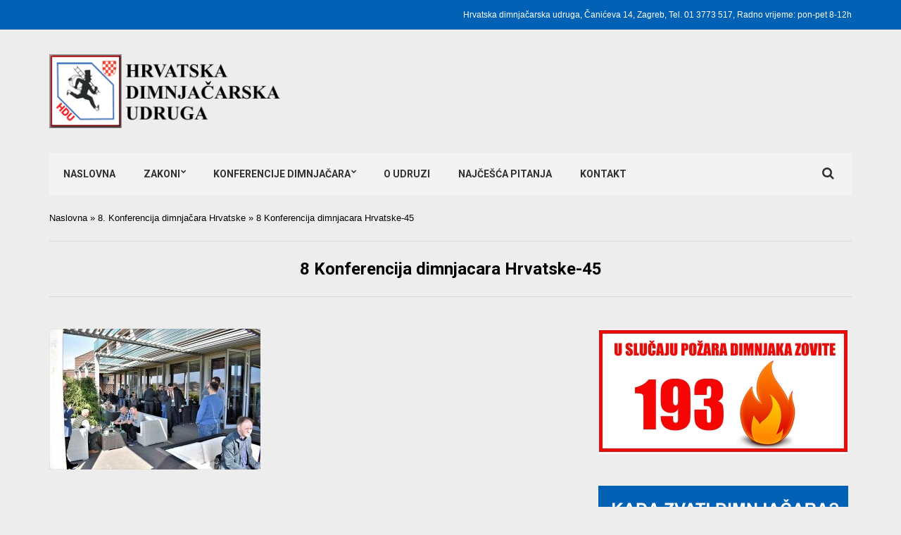

--- FILE ---
content_type: text/html; charset=UTF-8
request_url: https://hrvatska-dimnjacarska-udruga.hr/8-konferencija-dimnjacara-hrvatske/8-konferencija-dimnjacara-hrvatske-45/
body_size: 40458
content:
<!doctype html>
<html lang="hr">
<head>
	<meta charset="UTF-8">
	<meta name="viewport" content="width=device-width, initial-scale=1">
	<link rel="pingback" href="https://hrvatska-dimnjacarska-udruga.hr/xmlrpc.php">

	<meta name='robots' content='index, follow, max-image-preview:large, max-snippet:-1, max-video-preview:-1' />
	<style>img:is([sizes="auto" i], [sizes^="auto," i]) { contain-intrinsic-size: 3000px 1500px }</style>
	
	<!-- This site is optimized with the Yoast SEO plugin v25.1 - https://yoast.com/wordpress/plugins/seo/ -->
	<title>8 Konferencija dimnjacara Hrvatske-45 - Hrvatska Dimnjačarska Udruga</title>
	<link rel="canonical" href="https://hrvatska-dimnjacarska-udruga.hr/8-konferencija-dimnjacara-hrvatske/8-konferencija-dimnjacara-hrvatske-45/" />
	<meta property="og:locale" content="hr_HR" />
	<meta property="og:type" content="article" />
	<meta property="og:title" content="8 Konferencija dimnjacara Hrvatske-45 - Hrvatska Dimnjačarska Udruga" />
	<meta property="og:url" content="https://hrvatska-dimnjacarska-udruga.hr/8-konferencija-dimnjacara-hrvatske/8-konferencija-dimnjacara-hrvatske-45/" />
	<meta property="og:site_name" content="Hrvatska Dimnjačarska Udruga" />
	<meta property="og:image" content="https://hrvatska-dimnjacarska-udruga.hr/8-konferencija-dimnjacara-hrvatske/8-konferencija-dimnjacara-hrvatske-45" />
	<meta property="og:image:width" content="1200" />
	<meta property="og:image:height" content="800" />
	<meta property="og:image:type" content="image/jpeg" />
	<meta name="twitter:card" content="summary_large_image" />
	<script type="application/ld+json" class="yoast-schema-graph">{"@context":"https://schema.org","@graph":[{"@type":"WebPage","@id":"https://hrvatska-dimnjacarska-udruga.hr/8-konferencija-dimnjacara-hrvatske/8-konferencija-dimnjacara-hrvatske-45/","url":"https://hrvatska-dimnjacarska-udruga.hr/8-konferencija-dimnjacara-hrvatske/8-konferencija-dimnjacara-hrvatske-45/","name":"8 Konferencija dimnjacara Hrvatske-45 - Hrvatska Dimnjačarska Udruga","isPartOf":{"@id":"https://hrvatska-dimnjacarska-udruga.hr/#website"},"primaryImageOfPage":{"@id":"https://hrvatska-dimnjacarska-udruga.hr/8-konferencija-dimnjacara-hrvatske/8-konferencija-dimnjacara-hrvatske-45/#primaryimage"},"image":{"@id":"https://hrvatska-dimnjacarska-udruga.hr/8-konferencija-dimnjacara-hrvatske/8-konferencija-dimnjacara-hrvatske-45/#primaryimage"},"thumbnailUrl":"https://hrvatska-dimnjacarska-udruga.hr/wp-content/uploads/2019/04/8-Konferencija-dimnjacara-Hrvatske-45.jpg","datePublished":"2019-04-15T14:18:54+00:00","breadcrumb":{"@id":"https://hrvatska-dimnjacarska-udruga.hr/8-konferencija-dimnjacara-hrvatske/8-konferencija-dimnjacara-hrvatske-45/#breadcrumb"},"inLanguage":"hr","potentialAction":[{"@type":"ReadAction","target":["https://hrvatska-dimnjacarska-udruga.hr/8-konferencija-dimnjacara-hrvatske/8-konferencija-dimnjacara-hrvatske-45/"]}]},{"@type":"ImageObject","inLanguage":"hr","@id":"https://hrvatska-dimnjacarska-udruga.hr/8-konferencija-dimnjacara-hrvatske/8-konferencija-dimnjacara-hrvatske-45/#primaryimage","url":"https://hrvatska-dimnjacarska-udruga.hr/wp-content/uploads/2019/04/8-Konferencija-dimnjacara-Hrvatske-45.jpg","contentUrl":"https://hrvatska-dimnjacarska-udruga.hr/wp-content/uploads/2019/04/8-Konferencija-dimnjacara-Hrvatske-45.jpg","width":1200,"height":800},{"@type":"BreadcrumbList","@id":"https://hrvatska-dimnjacarska-udruga.hr/8-konferencija-dimnjacara-hrvatske/8-konferencija-dimnjacara-hrvatske-45/#breadcrumb","itemListElement":[{"@type":"ListItem","position":1,"name":"Naslovna","item":"https://hrvatska-dimnjacarska-udruga.hr/"},{"@type":"ListItem","position":2,"name":"8. Konferencija dimnjačara Hrvatske","item":"https://hrvatska-dimnjacarska-udruga.hr/8-konferencija-dimnjacara-hrvatske/"},{"@type":"ListItem","position":3,"name":"8 Konferencija dimnjacara Hrvatske-45"}]},{"@type":"WebSite","@id":"https://hrvatska-dimnjacarska-udruga.hr/#website","url":"https://hrvatska-dimnjacarska-udruga.hr/","name":"Hrvatska Dimnjačarska Udruga","description":"","potentialAction":[{"@type":"SearchAction","target":{"@type":"EntryPoint","urlTemplate":"https://hrvatska-dimnjacarska-udruga.hr/?s={search_term_string}"},"query-input":{"@type":"PropertyValueSpecification","valueRequired":true,"valueName":"search_term_string"}}],"inLanguage":"hr"}]}</script>
	<!-- / Yoast SEO plugin. -->


<link rel="alternate" type="application/rss+xml" title="Hrvatska Dimnjačarska Udruga &raquo; Kanal" href="https://hrvatska-dimnjacarska-udruga.hr/feed/" />
<link rel="alternate" type="application/rss+xml" title="Hrvatska Dimnjačarska Udruga &raquo; Kanal komentara" href="https://hrvatska-dimnjacarska-udruga.hr/comments/feed/" />
<script type="text/javascript">
/* <![CDATA[ */
window._wpemojiSettings = {"baseUrl":"https:\/\/s.w.org\/images\/core\/emoji\/16.0.1\/72x72\/","ext":".png","svgUrl":"https:\/\/s.w.org\/images\/core\/emoji\/16.0.1\/svg\/","svgExt":".svg","source":{"concatemoji":"https:\/\/hrvatska-dimnjacarska-udruga.hr\/wp-includes\/js\/wp-emoji-release.min.js?ver=6.8.3"}};
/*! This file is auto-generated */
!function(s,n){var o,i,e;function c(e){try{var t={supportTests:e,timestamp:(new Date).valueOf()};sessionStorage.setItem(o,JSON.stringify(t))}catch(e){}}function p(e,t,n){e.clearRect(0,0,e.canvas.width,e.canvas.height),e.fillText(t,0,0);var t=new Uint32Array(e.getImageData(0,0,e.canvas.width,e.canvas.height).data),a=(e.clearRect(0,0,e.canvas.width,e.canvas.height),e.fillText(n,0,0),new Uint32Array(e.getImageData(0,0,e.canvas.width,e.canvas.height).data));return t.every(function(e,t){return e===a[t]})}function u(e,t){e.clearRect(0,0,e.canvas.width,e.canvas.height),e.fillText(t,0,0);for(var n=e.getImageData(16,16,1,1),a=0;a<n.data.length;a++)if(0!==n.data[a])return!1;return!0}function f(e,t,n,a){switch(t){case"flag":return n(e,"\ud83c\udff3\ufe0f\u200d\u26a7\ufe0f","\ud83c\udff3\ufe0f\u200b\u26a7\ufe0f")?!1:!n(e,"\ud83c\udde8\ud83c\uddf6","\ud83c\udde8\u200b\ud83c\uddf6")&&!n(e,"\ud83c\udff4\udb40\udc67\udb40\udc62\udb40\udc65\udb40\udc6e\udb40\udc67\udb40\udc7f","\ud83c\udff4\u200b\udb40\udc67\u200b\udb40\udc62\u200b\udb40\udc65\u200b\udb40\udc6e\u200b\udb40\udc67\u200b\udb40\udc7f");case"emoji":return!a(e,"\ud83e\udedf")}return!1}function g(e,t,n,a){var r="undefined"!=typeof WorkerGlobalScope&&self instanceof WorkerGlobalScope?new OffscreenCanvas(300,150):s.createElement("canvas"),o=r.getContext("2d",{willReadFrequently:!0}),i=(o.textBaseline="top",o.font="600 32px Arial",{});return e.forEach(function(e){i[e]=t(o,e,n,a)}),i}function t(e){var t=s.createElement("script");t.src=e,t.defer=!0,s.head.appendChild(t)}"undefined"!=typeof Promise&&(o="wpEmojiSettingsSupports",i=["flag","emoji"],n.supports={everything:!0,everythingExceptFlag:!0},e=new Promise(function(e){s.addEventListener("DOMContentLoaded",e,{once:!0})}),new Promise(function(t){var n=function(){try{var e=JSON.parse(sessionStorage.getItem(o));if("object"==typeof e&&"number"==typeof e.timestamp&&(new Date).valueOf()<e.timestamp+604800&&"object"==typeof e.supportTests)return e.supportTests}catch(e){}return null}();if(!n){if("undefined"!=typeof Worker&&"undefined"!=typeof OffscreenCanvas&&"undefined"!=typeof URL&&URL.createObjectURL&&"undefined"!=typeof Blob)try{var e="postMessage("+g.toString()+"("+[JSON.stringify(i),f.toString(),p.toString(),u.toString()].join(",")+"));",a=new Blob([e],{type:"text/javascript"}),r=new Worker(URL.createObjectURL(a),{name:"wpTestEmojiSupports"});return void(r.onmessage=function(e){c(n=e.data),r.terminate(),t(n)})}catch(e){}c(n=g(i,f,p,u))}t(n)}).then(function(e){for(var t in e)n.supports[t]=e[t],n.supports.everything=n.supports.everything&&n.supports[t],"flag"!==t&&(n.supports.everythingExceptFlag=n.supports.everythingExceptFlag&&n.supports[t]);n.supports.everythingExceptFlag=n.supports.everythingExceptFlag&&!n.supports.flag,n.DOMReady=!1,n.readyCallback=function(){n.DOMReady=!0}}).then(function(){return e}).then(function(){var e;n.supports.everything||(n.readyCallback(),(e=n.source||{}).concatemoji?t(e.concatemoji):e.wpemoji&&e.twemoji&&(t(e.twemoji),t(e.wpemoji)))}))}((window,document),window._wpemojiSettings);
/* ]]> */
</script>
<style id='wp-emoji-styles-inline-css' type='text/css'>

	img.wp-smiley, img.emoji {
		display: inline !important;
		border: none !important;
		box-shadow: none !important;
		height: 1em !important;
		width: 1em !important;
		margin: 0 0.07em !important;
		vertical-align: -0.1em !important;
		background: none !important;
		padding: 0 !important;
	}
</style>
<link rel='stylesheet' id='wp-block-library-css' href='https://hrvatska-dimnjacarska-udruga.hr/wp-includes/css/dist/block-library/style.min.css?ver=6.8.3' type='text/css' media='all' />
<style id='classic-theme-styles-inline-css' type='text/css'>
/*! This file is auto-generated */
.wp-block-button__link{color:#fff;background-color:#32373c;border-radius:9999px;box-shadow:none;text-decoration:none;padding:calc(.667em + 2px) calc(1.333em + 2px);font-size:1.125em}.wp-block-file__button{background:#32373c;color:#fff;text-decoration:none}
</style>
<style id='global-styles-inline-css' type='text/css'>
:root{--wp--preset--aspect-ratio--square: 1;--wp--preset--aspect-ratio--4-3: 4/3;--wp--preset--aspect-ratio--3-4: 3/4;--wp--preset--aspect-ratio--3-2: 3/2;--wp--preset--aspect-ratio--2-3: 2/3;--wp--preset--aspect-ratio--16-9: 16/9;--wp--preset--aspect-ratio--9-16: 9/16;--wp--preset--color--black: #000000;--wp--preset--color--cyan-bluish-gray: #abb8c3;--wp--preset--color--white: #ffffff;--wp--preset--color--pale-pink: #f78da7;--wp--preset--color--vivid-red: #cf2e2e;--wp--preset--color--luminous-vivid-orange: #ff6900;--wp--preset--color--luminous-vivid-amber: #fcb900;--wp--preset--color--light-green-cyan: #7bdcb5;--wp--preset--color--vivid-green-cyan: #00d084;--wp--preset--color--pale-cyan-blue: #8ed1fc;--wp--preset--color--vivid-cyan-blue: #0693e3;--wp--preset--color--vivid-purple: #9b51e0;--wp--preset--gradient--vivid-cyan-blue-to-vivid-purple: linear-gradient(135deg,rgba(6,147,227,1) 0%,rgb(155,81,224) 100%);--wp--preset--gradient--light-green-cyan-to-vivid-green-cyan: linear-gradient(135deg,rgb(122,220,180) 0%,rgb(0,208,130) 100%);--wp--preset--gradient--luminous-vivid-amber-to-luminous-vivid-orange: linear-gradient(135deg,rgba(252,185,0,1) 0%,rgba(255,105,0,1) 100%);--wp--preset--gradient--luminous-vivid-orange-to-vivid-red: linear-gradient(135deg,rgba(255,105,0,1) 0%,rgb(207,46,46) 100%);--wp--preset--gradient--very-light-gray-to-cyan-bluish-gray: linear-gradient(135deg,rgb(238,238,238) 0%,rgb(169,184,195) 100%);--wp--preset--gradient--cool-to-warm-spectrum: linear-gradient(135deg,rgb(74,234,220) 0%,rgb(151,120,209) 20%,rgb(207,42,186) 40%,rgb(238,44,130) 60%,rgb(251,105,98) 80%,rgb(254,248,76) 100%);--wp--preset--gradient--blush-light-purple: linear-gradient(135deg,rgb(255,206,236) 0%,rgb(152,150,240) 100%);--wp--preset--gradient--blush-bordeaux: linear-gradient(135deg,rgb(254,205,165) 0%,rgb(254,45,45) 50%,rgb(107,0,62) 100%);--wp--preset--gradient--luminous-dusk: linear-gradient(135deg,rgb(255,203,112) 0%,rgb(199,81,192) 50%,rgb(65,88,208) 100%);--wp--preset--gradient--pale-ocean: linear-gradient(135deg,rgb(255,245,203) 0%,rgb(182,227,212) 50%,rgb(51,167,181) 100%);--wp--preset--gradient--electric-grass: linear-gradient(135deg,rgb(202,248,128) 0%,rgb(113,206,126) 100%);--wp--preset--gradient--midnight: linear-gradient(135deg,rgb(2,3,129) 0%,rgb(40,116,252) 100%);--wp--preset--font-size--small: 13px;--wp--preset--font-size--medium: 20px;--wp--preset--font-size--large: 36px;--wp--preset--font-size--x-large: 42px;--wp--preset--spacing--20: 0.44rem;--wp--preset--spacing--30: 0.67rem;--wp--preset--spacing--40: 1rem;--wp--preset--spacing--50: 1.5rem;--wp--preset--spacing--60: 2.25rem;--wp--preset--spacing--70: 3.38rem;--wp--preset--spacing--80: 5.06rem;--wp--preset--shadow--natural: 6px 6px 9px rgba(0, 0, 0, 0.2);--wp--preset--shadow--deep: 12px 12px 50px rgba(0, 0, 0, 0.4);--wp--preset--shadow--sharp: 6px 6px 0px rgba(0, 0, 0, 0.2);--wp--preset--shadow--outlined: 6px 6px 0px -3px rgba(255, 255, 255, 1), 6px 6px rgba(0, 0, 0, 1);--wp--preset--shadow--crisp: 6px 6px 0px rgba(0, 0, 0, 1);}:where(.is-layout-flex){gap: 0.5em;}:where(.is-layout-grid){gap: 0.5em;}body .is-layout-flex{display: flex;}.is-layout-flex{flex-wrap: wrap;align-items: center;}.is-layout-flex > :is(*, div){margin: 0;}body .is-layout-grid{display: grid;}.is-layout-grid > :is(*, div){margin: 0;}:where(.wp-block-columns.is-layout-flex){gap: 2em;}:where(.wp-block-columns.is-layout-grid){gap: 2em;}:where(.wp-block-post-template.is-layout-flex){gap: 1.25em;}:where(.wp-block-post-template.is-layout-grid){gap: 1.25em;}.has-black-color{color: var(--wp--preset--color--black) !important;}.has-cyan-bluish-gray-color{color: var(--wp--preset--color--cyan-bluish-gray) !important;}.has-white-color{color: var(--wp--preset--color--white) !important;}.has-pale-pink-color{color: var(--wp--preset--color--pale-pink) !important;}.has-vivid-red-color{color: var(--wp--preset--color--vivid-red) !important;}.has-luminous-vivid-orange-color{color: var(--wp--preset--color--luminous-vivid-orange) !important;}.has-luminous-vivid-amber-color{color: var(--wp--preset--color--luminous-vivid-amber) !important;}.has-light-green-cyan-color{color: var(--wp--preset--color--light-green-cyan) !important;}.has-vivid-green-cyan-color{color: var(--wp--preset--color--vivid-green-cyan) !important;}.has-pale-cyan-blue-color{color: var(--wp--preset--color--pale-cyan-blue) !important;}.has-vivid-cyan-blue-color{color: var(--wp--preset--color--vivid-cyan-blue) !important;}.has-vivid-purple-color{color: var(--wp--preset--color--vivid-purple) !important;}.has-black-background-color{background-color: var(--wp--preset--color--black) !important;}.has-cyan-bluish-gray-background-color{background-color: var(--wp--preset--color--cyan-bluish-gray) !important;}.has-white-background-color{background-color: var(--wp--preset--color--white) !important;}.has-pale-pink-background-color{background-color: var(--wp--preset--color--pale-pink) !important;}.has-vivid-red-background-color{background-color: var(--wp--preset--color--vivid-red) !important;}.has-luminous-vivid-orange-background-color{background-color: var(--wp--preset--color--luminous-vivid-orange) !important;}.has-luminous-vivid-amber-background-color{background-color: var(--wp--preset--color--luminous-vivid-amber) !important;}.has-light-green-cyan-background-color{background-color: var(--wp--preset--color--light-green-cyan) !important;}.has-vivid-green-cyan-background-color{background-color: var(--wp--preset--color--vivid-green-cyan) !important;}.has-pale-cyan-blue-background-color{background-color: var(--wp--preset--color--pale-cyan-blue) !important;}.has-vivid-cyan-blue-background-color{background-color: var(--wp--preset--color--vivid-cyan-blue) !important;}.has-vivid-purple-background-color{background-color: var(--wp--preset--color--vivid-purple) !important;}.has-black-border-color{border-color: var(--wp--preset--color--black) !important;}.has-cyan-bluish-gray-border-color{border-color: var(--wp--preset--color--cyan-bluish-gray) !important;}.has-white-border-color{border-color: var(--wp--preset--color--white) !important;}.has-pale-pink-border-color{border-color: var(--wp--preset--color--pale-pink) !important;}.has-vivid-red-border-color{border-color: var(--wp--preset--color--vivid-red) !important;}.has-luminous-vivid-orange-border-color{border-color: var(--wp--preset--color--luminous-vivid-orange) !important;}.has-luminous-vivid-amber-border-color{border-color: var(--wp--preset--color--luminous-vivid-amber) !important;}.has-light-green-cyan-border-color{border-color: var(--wp--preset--color--light-green-cyan) !important;}.has-vivid-green-cyan-border-color{border-color: var(--wp--preset--color--vivid-green-cyan) !important;}.has-pale-cyan-blue-border-color{border-color: var(--wp--preset--color--pale-cyan-blue) !important;}.has-vivid-cyan-blue-border-color{border-color: var(--wp--preset--color--vivid-cyan-blue) !important;}.has-vivid-purple-border-color{border-color: var(--wp--preset--color--vivid-purple) !important;}.has-vivid-cyan-blue-to-vivid-purple-gradient-background{background: var(--wp--preset--gradient--vivid-cyan-blue-to-vivid-purple) !important;}.has-light-green-cyan-to-vivid-green-cyan-gradient-background{background: var(--wp--preset--gradient--light-green-cyan-to-vivid-green-cyan) !important;}.has-luminous-vivid-amber-to-luminous-vivid-orange-gradient-background{background: var(--wp--preset--gradient--luminous-vivid-amber-to-luminous-vivid-orange) !important;}.has-luminous-vivid-orange-to-vivid-red-gradient-background{background: var(--wp--preset--gradient--luminous-vivid-orange-to-vivid-red) !important;}.has-very-light-gray-to-cyan-bluish-gray-gradient-background{background: var(--wp--preset--gradient--very-light-gray-to-cyan-bluish-gray) !important;}.has-cool-to-warm-spectrum-gradient-background{background: var(--wp--preset--gradient--cool-to-warm-spectrum) !important;}.has-blush-light-purple-gradient-background{background: var(--wp--preset--gradient--blush-light-purple) !important;}.has-blush-bordeaux-gradient-background{background: var(--wp--preset--gradient--blush-bordeaux) !important;}.has-luminous-dusk-gradient-background{background: var(--wp--preset--gradient--luminous-dusk) !important;}.has-pale-ocean-gradient-background{background: var(--wp--preset--gradient--pale-ocean) !important;}.has-electric-grass-gradient-background{background: var(--wp--preset--gradient--electric-grass) !important;}.has-midnight-gradient-background{background: var(--wp--preset--gradient--midnight) !important;}.has-small-font-size{font-size: var(--wp--preset--font-size--small) !important;}.has-medium-font-size{font-size: var(--wp--preset--font-size--medium) !important;}.has-large-font-size{font-size: var(--wp--preset--font-size--large) !important;}.has-x-large-font-size{font-size: var(--wp--preset--font-size--x-large) !important;}
:where(.wp-block-post-template.is-layout-flex){gap: 1.25em;}:where(.wp-block-post-template.is-layout-grid){gap: 1.25em;}
:where(.wp-block-columns.is-layout-flex){gap: 2em;}:where(.wp-block-columns.is-layout-grid){gap: 2em;}
:root :where(.wp-block-pullquote){font-size: 1.5em;line-height: 1.6;}
</style>
<link rel='stylesheet' id='sow-image-default-d6014b76747a-css' href='https://hrvatska-dimnjacarska-udruga.hr/wp-content/uploads/siteorigin-widgets/sow-image-default-d6014b76747a.css?ver=6.8.3' type='text/css' media='all' />
<link rel='stylesheet' id='wpnw-public-style-css' href='https://hrvatska-dimnjacarska-udruga.hr/wp-content/plugins/wp-news-and-widget-pro/assets/css/wpnw-pro-public.css?ver=1.1.9' type='text/css' media='all' />
<link rel='stylesheet' id='wpnw-slick-style-css' href='https://hrvatska-dimnjacarska-udruga.hr/wp-content/plugins/wp-news-and-widget-pro/assets/css/slick.css?ver=1.1.9' type='text/css' media='all' />
<link rel='stylesheet' id='noozbeat-google-font-css' href='//fonts.googleapis.com/css?family=Open%2BSans%3A400%2C400italic%2C700%7CRoboto%3A400%2C700%26subset%3Dlatin%2Cgreek%2Cvietnamese%2Ccyrillic&#038;ver=6.8.3' type='text/css' media='all' />
<link rel='stylesheet' id='noozbeat-base-css' href='https://hrvatska-dimnjacarska-udruga.hr/wp-content/themes/noozbeat/css/base.css?ver=1.1' type='text/css' media='all' />
<link rel='stylesheet' id='flexslider-css' href='https://hrvatska-dimnjacarska-udruga.hr/wp-content/themes/noozbeat/css/flexslider.css?ver=2.5.0' type='text/css' media='all' />
<link rel='stylesheet' id='mmenu-css' href='https://hrvatska-dimnjacarska-udruga.hr/wp-content/themes/noozbeat/css/mmenu.css?ver=5.2.0' type='text/css' media='all' />
<link rel='stylesheet' id='font-awesome-css' href='https://hrvatska-dimnjacarska-udruga.hr/wp-content/plugins/elementor/assets/lib/font-awesome/css/font-awesome.min.css?ver=4.7.0' type='text/css' media='all' />
<link rel='stylesheet' id='magnific-popup-css' href='https://hrvatska-dimnjacarska-udruga.hr/wp-content/themes/noozbeat/css/magnific.css?ver=1.0.0' type='text/css' media='all' />
<link rel='stylesheet' id='noozbeat-style-css' href='https://hrvatska-dimnjacarska-udruga.hr/wp-content/themes/noozbeat/style.css?ver=1.1' type='text/css' media='all' />
<script type="text/javascript" src="https://hrvatska-dimnjacarska-udruga.hr/wp-includes/js/jquery/jquery.min.js?ver=3.7.1" id="jquery-core-js"></script>
<script type="text/javascript" src="https://hrvatska-dimnjacarska-udruga.hr/wp-includes/js/jquery/jquery-migrate.min.js?ver=3.4.1" id="jquery-migrate-js"></script>
<script type="text/javascript" src="https://hrvatska-dimnjacarska-udruga.hr/wp-content/plugins/html5-responsive-faq/js/hrf-script.js?ver=6.8.3" id="html5-responsive-faq-js"></script>
<link rel="https://api.w.org/" href="https://hrvatska-dimnjacarska-udruga.hr/wp-json/" /><link rel="alternate" title="JSON" type="application/json" href="https://hrvatska-dimnjacarska-udruga.hr/wp-json/wp/v2/media/802" /><link rel="EditURI" type="application/rsd+xml" title="RSD" href="https://hrvatska-dimnjacarska-udruga.hr/xmlrpc.php?rsd" />
<meta name="generator" content="WordPress 6.8.3" />
<link rel='shortlink' href='https://hrvatska-dimnjacarska-udruga.hr/?p=802' />
<link rel="alternate" title="oEmbed (JSON)" type="application/json+oembed" href="https://hrvatska-dimnjacarska-udruga.hr/wp-json/oembed/1.0/embed?url=https%3A%2F%2Fhrvatska-dimnjacarska-udruga.hr%2F8-konferencija-dimnjacara-hrvatske%2F8-konferencija-dimnjacara-hrvatske-45%2F" />
<link rel="alternate" title="oEmbed (XML)" type="text/xml+oembed" href="https://hrvatska-dimnjacarska-udruga.hr/wp-json/oembed/1.0/embed?url=https%3A%2F%2Fhrvatska-dimnjacarska-udruga.hr%2F8-konferencija-dimnjacara-hrvatske%2F8-konferencija-dimnjacara-hrvatske-45%2F&#038;format=xml" />
<style type="text/css">			a, a:hover,
			.item-title a:hover,
			.entry-submeta a:hover,
			.entry-fields li a:hover,
			.page-links a:hover,
			.pre-head a:hover {
				color: #0061b5;
			}

			.item-categories a,
			.entry-categories a,
			.entry-rating-score-bar,
			.btn,
			input[type="button"],
			input[type="submit"],
			input[type="reset"],
			button,
			.comment-reply-link,
			.navigation > li.sfHover > a,
			.navigation > li > a:hover,
			.navigation a:hover,
			.navigation .sfHover > a,
			.navigation li.current-menu-ancestor > a,
			.navigation li.current-menu-parent > a,
			.navigation li.current-menu-ancestor > a,
			.navigation li.current-menu-item > a,
			#paging .current,
			#paging a:hover,
			.sidebar .icon-social,
			.footer .icon-social {
				background-color: #0061b5;
			}

			.entry-categories a:hover,
			.item-categories a:hover {
				color: #FFF;
			}

			.section-title,
			.widget-title,
			#comments h3 {
				border-bottom-color: #0061b5;
			}

			.nav .searchform input,
			.navigation ul {
				border-color: #0061b5;
			}
						body,
			.ci-breadcrumb a,
			.ci-breadcrumb a:hover,
			.item-title a,
			.entry-submeta a,
			.entry-fields li a,
			.entry-prev,
			.entry-prev > span,
			.entry-next,
			.entry-next > span,
			.entry-navigation i,
			.entry-navigation-title,
			#paging a,
			#paging > span,
			#paging li span,
			.page-links a,
			main .social-icons li a {
				color: #000000;
			}
						.entry-content a,
			.entry-content a:hover {
				color: #1e73be;
			}
						.btn,
			input[type="button"],
			input[type="submit"],
			input[type="reset"],
			button,
			.comment-reply-link,
			#paging a,
			.page-links a {
				color: #ffffff;
			}
						.btn:hover,
			input[type="button"]:hover,
			input[type="submit"]:hover,
			input[type="reset"]:hover,
			button:hover,
			.comment-reply-link:hover,
			#paging a:hover,
			.page-links a:hover {
				background-color: #ffffff;

									color: #ffffff							}
						.pre-head {
				background-color: #0061b5;
			}
						.pre-head,
			.pre-head a,
			.pre-head a:hover,
			.pre-head .social-icons li a {
				color: #ffffff;
			}
						.foot {
				background-color: #0066bf;
			}
						.foot a,
			.foot a:hover {
				color: #e0e0e0;
			}
						.foot a:hover {
				color: #ffffff;
			}
			</style><meta name="generator" content="Elementor 3.29.0; features: additional_custom_breakpoints, e_local_google_fonts; settings: css_print_method-internal, google_font-enabled, font_display-auto">
<style type="text/css" id="custom-background-css">
body.custom-background { background-color: #ededed; }
</style>
	</head>
<body data-rsssl=1 class="attachment wp-singular attachment-template-default attachmentid-802 attachment-jpeg custom-background wp-theme-noozbeat elementor-default elementor-kit-922">

<div id="page">

<header class="header">
			<div class="pre-head">
			<div class="container">
				<div class="row">
					<div class="col-md-4 col-sm-5">
											</div>

					<div class="col-md-8 col-sm-7 text-right">
													<ul id="menu-top" class="nav-pre-head list-inline"><li id="menu-item-494" class="menu-item menu-item-type-post_type menu-item-object-page menu-item-494"><a href="https://hrvatska-dimnjacarska-udruga.hr/kontakt/">Hrvatska dimnjačarska udruga, Čanićeva 14, Zagreb, Tel. 01 3773 517, Radno vrijeme: pon-pet 8-12h</a></li>
</ul>											</div>
				</div>
			</div>
		</div>
	
	<div class="mast-head">
		<div class="container">
			<div class="row">
				<div class="col-xs-12">
					<div class="head-wrap">
						<div class="head-wrap-col-left">
							<h1 class="site-logo">
								<a href="https://hrvatska-dimnjacarska-udruga.hr/">
																			<img
										     src="https://hrvatska-dimnjacarska-udruga.hr/wp-content/uploads/2016/12/logo.png"
										     alt="Hrvatska Dimnjačarska Udruga"/>
																	</a>

							</h1>

							
						</div>

						<div class="head-wrap-col-right">
							<div
			
			class="so-widget-sow-image so-widget-sow-image-default-d6014b76747a"
			
		>

<div class="sow-image-container">
		<img title="8 Konferencija dimnjacara Hrvatske-45" alt="" loading="lazy" 		class="so-widget-image"/>
	</div>

</div>						</div>
					</div>

					<nav class="nav">
						<a href="#mobilemenu" class="mobile-trigger"><i class="fa fa-navicon"></i> MENU</a>

						<ul id="menu-main" class="navigation"><li id="menu-item-278" class="menu-item menu-item-type-post_type menu-item-object-page menu-item-home menu-item-278"><a href="https://hrvatska-dimnjacarska-udruga.hr/">Naslovna</a></li>
<li id="menu-item-277" class="menu-item menu-item-type-custom menu-item-object-custom menu-item-has-children menu-item-277"><a href="#">Zakoni</a>
<ul class="sub-menu">
	<li id="menu-item-580" class="menu-item menu-item-type-custom menu-item-object-custom menu-item-580"><a target="_blank" href="https://hrvatska-dimnjacarska-udruga.hr/wp-content/uploads/2017/03/pravila-struke-osnove-dimnjacarstva.pdf">Pravila struke-Osnove dimnjačarstva</a></li>
	<li id="menu-item-352" class="menu-item menu-item-type-post_type menu-item-object-page menu-item-352"><a href="https://hrvatska-dimnjacarska-udruga.hr/ogledni-primjerak-odluke-dimnjacarske-sluzbe/">Ogledni primjerak odluke dimnjačarske službe</a></li>
	<li id="menu-item-291" class="menu-item menu-item-type-post_type menu-item-object-page menu-item-291"><a href="https://hrvatska-dimnjacarska-udruga.hr/dimnjacarska-odluka-grada-zagreba/">Dimnjačarska odluka Grada Zagreba</a></li>
	<li id="menu-item-290" class="menu-item menu-item-type-post_type menu-item-object-page menu-item-290"><a href="https://hrvatska-dimnjacarska-udruga.hr/tehnicki-propis-za-dimnjake-u-gradevinama/">Tehnički propis za dimnjake u građevinama</a></li>
</ul>
</li>
<li id="menu-item-279" class="menu-item menu-item-type-custom menu-item-object-custom menu-item-has-children menu-item-279"><a href="#">Konferencije dimnjačara</a>
<ul class="sub-menu">
	<li id="menu-item-1287" class="menu-item menu-item-type-post_type menu-item-object-page menu-item-1287"><a href="https://hrvatska-dimnjacarska-udruga.hr/10-konferencija-dimnjacara-hrvatske/">10. Konferencija dimnjačara Hrvatske</a></li>
	<li id="menu-item-870" class="menu-item menu-item-type-post_type menu-item-object-page menu-item-870"><a href="https://hrvatska-dimnjacarska-udruga.hr/9-konferencija-dimnjacara-hrvatske/">9. Konferencija dimnjačara Hrvatske</a></li>
	<li id="menu-item-727" class="menu-item menu-item-type-post_type menu-item-object-page menu-item-727"><a href="https://hrvatska-dimnjacarska-udruga.hr/8-konferencija-dimnjacara-hrvatske/">8. Konferencija dimnjačara Hrvatske</a></li>
	<li id="menu-item-341" class="menu-item menu-item-type-post_type menu-item-object-page menu-item-341"><a href="https://hrvatska-dimnjacarska-udruga.hr/7-konferencija-dimnjacara-hrvatske/">7. Konferencija dimnjačara Hrvatske</a></li>
	<li id="menu-item-334" class="menu-item menu-item-type-post_type menu-item-object-page menu-item-334"><a href="https://hrvatska-dimnjacarska-udruga.hr/6-konferencija-dimnjacara-hrvatske/">6. Konferencija dimnjačara Hrvatske</a></li>
	<li id="menu-item-340" class="menu-item menu-item-type-post_type menu-item-object-page menu-item-340"><a href="https://hrvatska-dimnjacarska-udruga.hr/5-konferencija-dimnjacara-hrvatske/">5. Konferencija dimnjačara Hrvatske</a></li>
	<li id="menu-item-339" class="menu-item menu-item-type-post_type menu-item-object-page menu-item-339"><a href="https://hrvatska-dimnjacarska-udruga.hr/4-konferencija-dimnjacara-hrvatske/">4. Konferencija dimnjačara Hrvatske</a></li>
	<li id="menu-item-477" class="menu-item menu-item-type-post_type menu-item-object-page menu-item-477"><a href="https://hrvatska-dimnjacarska-udruga.hr/3-konferencija-dimnjacara-hrvatske/">3. Konferencija dimnjačara Hrvatske</a></li>
	<li id="menu-item-476" class="menu-item menu-item-type-post_type menu-item-object-page menu-item-476"><a href="https://hrvatska-dimnjacarska-udruga.hr/2-konferencija-dimnjacara-hrvatske/">2. Konferencija dimnjačara Hrvatske</a></li>
	<li id="menu-item-475" class="menu-item menu-item-type-post_type menu-item-object-page menu-item-475"><a href="https://hrvatska-dimnjacarska-udruga.hr/1-konferencija-dimnjacara-hrvatske/">1. Konferencija dimnjačara Hrvatske</a></li>
</ul>
</li>
<li id="menu-item-344" class="menu-item menu-item-type-post_type menu-item-object-page menu-item-344"><a href="https://hrvatska-dimnjacarska-udruga.hr/o-udruzi/">O udruzi</a></li>
<li id="menu-item-301" class="menu-item menu-item-type-post_type menu-item-object-page menu-item-301"><a href="https://hrvatska-dimnjacarska-udruga.hr/najcesca-pitanja/">Najčešća pitanja</a></li>
<li id="menu-item-486" class="menu-item menu-item-type-post_type menu-item-object-page menu-item-486"><a href="https://hrvatska-dimnjacarska-udruga.hr/kontakt/">Kontakt</a></li>
</ul>
						<form action="https://hrvatska-dimnjacarska-udruga.hr/" class="searchform" method="get" role="search">
	<div>
		<label class="screen-reader-text">Search for:</label>
		<input type="text" placeholder="Type and press enter" name="s" value="">
		<a class="btn searchsubmit"><i class="fa fa-search"></i></a>
	</div>
</form>
					</nav><!-- #nav -->

					<div id="mobilemenu"></div>
				</div>
			</div>
		</div>
	</div>
</header>



  	<div class="container breadcrumb-container">
		<div class="row">
			<div class="col-xs-12">
									<p class="ci-breadcrumb"><span><span><a href="https://hrvatska-dimnjacarska-udruga.hr/">Naslovna</a></span> » <span><a href="https://hrvatska-dimnjacarska-udruga.hr/8-konferencija-dimnjacara-hrvatske/">8. Konferencija dimnjačara Hrvatske</a></span> » <span class="breadcrumb_last" aria-current="page">8 Konferencija dimnjacara Hrvatske-45</span></span></p>							</div>
		</div>
	</div>

  
  <main class="main">
  	<div class="container">
  		<div class="row">
  
  				<div class="col-xs-12">
		<div class="page-title">
			8 Konferencija dimnjacara Hrvatske-45		</div>
	</div>
  

<div class="col-xs-12">

	<div class="row">
					<div class="col-md-8 col-sm-12 col-xs-12">
								
				<div class="entry-content">
					<p class="attachment"><a href='https://hrvatska-dimnjacarska-udruga.hr/wp-content/uploads/2019/04/8-Konferencija-dimnjacara-Hrvatske-45.jpg' data-lightbox="gal[802]"><img fetchpriority="high" decoding="async" width="300" height="200" src="https://hrvatska-dimnjacarska-udruga.hr/wp-content/uploads/2019/04/8-Konferencija-dimnjacara-Hrvatske-45-300x200.jpg" class="attachment-medium size-medium" alt="" srcset="https://hrvatska-dimnjacarska-udruga.hr/wp-content/uploads/2019/04/8-Konferencija-dimnjacara-Hrvatske-45-300x200.jpg 300w, https://hrvatska-dimnjacarska-udruga.hr/wp-content/uploads/2019/04/8-Konferencija-dimnjacara-Hrvatske-45-768x512.jpg 768w, https://hrvatska-dimnjacarska-udruga.hr/wp-content/uploads/2019/04/8-Konferencija-dimnjacara-Hrvatske-45-1024x683.jpg 1024w, https://hrvatska-dimnjacarska-udruga.hr/wp-content/uploads/2019/04/8-Konferencija-dimnjacara-Hrvatske-45-272x182.jpg 272w, https://hrvatska-dimnjacarska-udruga.hr/wp-content/uploads/2019/04/8-Konferencija-dimnjacara-Hrvatske-45.jpg 1200w" sizes="(max-width: 300px) 100vw, 300px" /></a></p>
									</div><!-- .entry-content -->

				



			</div><!-- .col-md-8 .col-sm-12 .col-xs-12 -->
		
		<div class="col-md-4 col-sm-12 col-xs-12">
			<div class="sidebar">
	<aside id="sow-image-3" class="widget group widget_sow-image"><div
			
			class="so-widget-sow-image so-widget-sow-image-default-d6014b76747a"
			
		>

<div class="sow-image-container">
		<img src="https://hrvatska-dimnjacarska-udruga.hr/wp-content/uploads/2017/01/pozar-dimnjaka.jpg" width="355" height="178" srcset="https://hrvatska-dimnjacarska-udruga.hr/wp-content/uploads/2017/01/pozar-dimnjaka.jpg 355w, https://hrvatska-dimnjacarska-udruga.hr/wp-content/uploads/2017/01/pozar-dimnjaka-300x150.jpg 300w" sizes="(max-width: 355px) 100vw, 355px" alt="" loading="lazy" 		class="so-widget-image"/>
	</div>

</div></aside><aside id="sow-image-4" class="widget group widget_sow-image"><div
			
			class="so-widget-sow-image so-widget-sow-image-default-d6014b76747a"
			
		>

<div class="sow-image-container">
			<a href="https://hrvatska-dimnjacarska-udruga.hr/kada-zvati-dimnjacara-2/"
					>
			<img src="https://hrvatska-dimnjacarska-udruga.hr/wp-content/uploads/2017/01/kada-zvati-dimnjacara.png" width="355" height="70" srcset="https://hrvatska-dimnjacarska-udruga.hr/wp-content/uploads/2017/01/kada-zvati-dimnjacara.png 355w, https://hrvatska-dimnjacarska-udruga.hr/wp-content/uploads/2017/01/kada-zvati-dimnjacara-300x59.png 300w" sizes="(max-width: 355px) 100vw, 355px" alt="" loading="lazy" 		class="so-widget-image"/>
	</a></div>

</div></aside><aside id="sow-image-5" class="widget group widget_sow-image"><div
			
			class="so-widget-sow-image so-widget-sow-image-default-d6014b76747a"
			
		>

<div class="sow-image-container">
			<a href="https://hrvatska-dimnjacarska-udruga.hr/savjeti-vaseg-dimnjacara/"
					>
			<img src="https://hrvatska-dimnjacarska-udruga.hr/wp-content/uploads/2017/01/savjeti-vaseg-dimnjacara.png" width="355" height="80" srcset="https://hrvatska-dimnjacarska-udruga.hr/wp-content/uploads/2017/01/savjeti-vaseg-dimnjacara.png 355w, https://hrvatska-dimnjacarska-udruga.hr/wp-content/uploads/2017/01/savjeti-vaseg-dimnjacara-300x68.png 300w" sizes="(max-width: 355px) 100vw, 355px" alt="savjeti-vaseg-dimnjacara" loading="lazy" 		class="so-widget-image"/>
	</a></div>

</div></aside><aside id="ci-latest-posts-6" class="widget group widget_ci-latest-posts"><h3 class="widget-title">Informacije</h3><article id="post-405" class="item item-media item-xs post-405 post type-post status-publish format-standard hentry category-informacije">
	
	<div class="item-content">
					<div class="item-meta">
				<time class="item-time" datetime="2017-01-18T16:03:23+01:00">18. siječnja 2017.</time>
			</div>
		
				<h1 class="item-title"><a href="https://hrvatska-dimnjacarska-udruga.hr/zadaca-dimnjacara/">Zadaća dimnjačara</a></h1>


				<div class="item-excerpt">
			-INFORMIRA o pravilima i zakonskim propisima vezanim uz uređaj, priklj&hellip;		</div>
	</div>
</article>
</aside></div>
		</div>
	</div><!-- .row -->

</div><!-- .col-xs-12 -->

		</div>
	</div>
</main>

<footer class="footer">
	<div class="container">
		<div class="row">
			<div class="col-sm-4">
							</div>

			<div class="col-sm-4">
							</div>

			<div class="col-sm-4">
							</div>
		</div>
	</div>

	<div class="foot">
		<div class="container">
			<div class="row">
				<div class="col-xs-12">
					<p>
						Hrvatska Dimnjačarska udruga 2017. <a href="http://avrion.hr">Designed by Avrion web studio</a>					</p>

				</div>
			</div>
		</div>
	</div>
</footer>

</div> <!-- #page -->

<script type="speculationrules">
{"prefetch":[{"source":"document","where":{"and":[{"href_matches":"\/*"},{"not":{"href_matches":["\/wp-*.php","\/wp-admin\/*","\/wp-content\/uploads\/*","\/wp-content\/*","\/wp-content\/plugins\/*","\/wp-content\/themes\/noozbeat\/*","\/*\\?(.+)"]}},{"not":{"selector_matches":"a[rel~=\"nofollow\"]"}},{"not":{"selector_matches":".no-prefetch, .no-prefetch a"}}]},"eagerness":"conservative"}]}
</script>
<style type="text/css">
            h2.frq-main-title{
               font-size: 18px;
            }
            .hrf-entry{
               border:none !important;
               margin-bottom: 0px !important;
               padding-bottom: 0px !important;
            }
            .hrf-content{
               display:none;
               color: #444444;
               background: #ebebeb;
               font-size: 14px;
               padding: 10px;
               padding-left: 50px;
               word-break: normal;
            }
            h3.hrf-title{
               font-size: 18px ;
               color: #444444;
               background: #ebebeb;
               padding: 10px ;
               padding-left: 50px;
               margin: 0;
               -webkit-touch-callout: none;
               -webkit-user-select: none;
               -khtml-user-select: none;
               -moz-user-select: none;
               -ms-user-select: none;
               user-select: none;
               outline-style:none;
            }
            .hrf-title.close-faq{
               cursor: pointer;
            }
            .hrf-title.close-faq span{
               width: 30px;
               height: 30px;
               display: inline-block;
               position: relative;
               left: 0;
               top: 8px;
               margin-right: 12px;
               margin-left: -42px;
               background: #52abea url(https://hrvatska-dimnjacarska-udruga.hr/wp-content/plugins/html5-responsive-faq/images/open.png) no-repeat center center;
            }
            }.hrf-title.open-faq{
            
            }
            .hrf-title.open-faq span{
               width: 30px;
               height: 30px;
               display: inline-block;
               position: relative;
               left: 0;
               top: 8px;
               margin-right: 12px;
               margin-left: -42px;
               background: #52abea url(https://hrvatska-dimnjacarska-udruga.hr/wp-content/plugins/html5-responsive-faq/images/close.png) no-repeat center center;
            }
            .hrf-entry p{
            
            }
            .hrf-entry ul{
            
            }
            .hrf-entry ul li{
            
            }</style><script type="text/javascript" src="https://hrvatska-dimnjacarska-udruga.hr/wp-content/themes/noozbeat/js/superfish.js?ver=1.7.5" id="superfish-js"></script>
<script type="text/javascript" src="https://hrvatska-dimnjacarska-udruga.hr/wp-content/themes/noozbeat/js/jquery.mmenu.min.all.js?ver=5.2.0" id="mmenu-js"></script>
<script type="text/javascript" src="https://hrvatska-dimnjacarska-udruga.hr/wp-content/themes/noozbeat/js/jquery.flexslider.js?ver=2.5.0" id="flexslider-js"></script>
<script type="text/javascript" src="https://hrvatska-dimnjacarska-udruga.hr/wp-content/themes/noozbeat/js/jquery.fitvids.js?ver=1.1" id="fitVids-js"></script>
<script type="text/javascript" src="https://hrvatska-dimnjacarska-udruga.hr/wp-content/themes/noozbeat/js/jquery.magnific-popup.js?ver=1.0.0" id="magnific-popup-js"></script>
<script type="text/javascript" src="https://hrvatska-dimnjacarska-udruga.hr/wp-content/themes/noozbeat/js/jquery.matchHeight-min.js?ver=0.7.0" id="matchHeight-js"></script>
<script type="text/javascript" src="https://hrvatska-dimnjacarska-udruga.hr/wp-content/themes/noozbeat/js/scripts.js?ver=1.1" id="noozbeat-front-scripts-js"></script>
</body>
</html>
